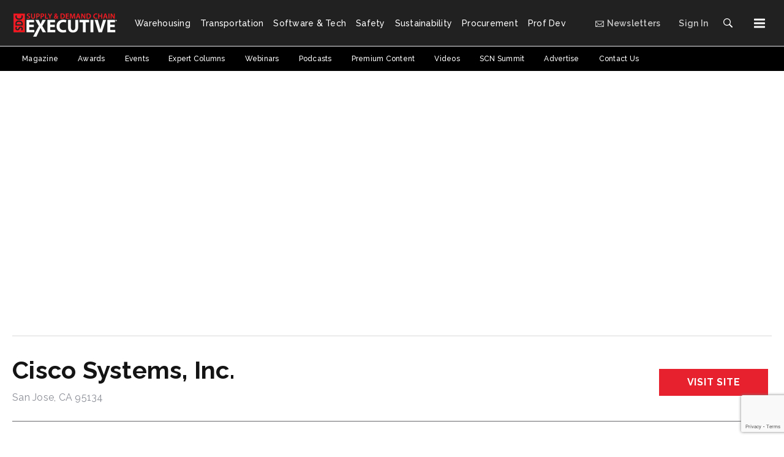

--- FILE ---
content_type: text/html; charset=utf-8
request_url: https://www.google.com/recaptcha/api2/anchor?ar=1&k=6LeY7BYgAAAAACdtaeNHbXRQ27i3GaUE14FEZ4fW&co=aHR0cHM6Ly93d3cuc2RjZXhlYy5jb206NDQz&hl=en&v=TkacYOdEJbdB_JjX802TMer9&size=invisible&anchor-ms=20000&execute-ms=15000&cb=94udlkczznsa
body_size: 46781
content:
<!DOCTYPE HTML><html dir="ltr" lang="en"><head><meta http-equiv="Content-Type" content="text/html; charset=UTF-8">
<meta http-equiv="X-UA-Compatible" content="IE=edge">
<title>reCAPTCHA</title>
<style type="text/css">
/* cyrillic-ext */
@font-face {
  font-family: 'Roboto';
  font-style: normal;
  font-weight: 400;
  src: url(//fonts.gstatic.com/s/roboto/v18/KFOmCnqEu92Fr1Mu72xKKTU1Kvnz.woff2) format('woff2');
  unicode-range: U+0460-052F, U+1C80-1C8A, U+20B4, U+2DE0-2DFF, U+A640-A69F, U+FE2E-FE2F;
}
/* cyrillic */
@font-face {
  font-family: 'Roboto';
  font-style: normal;
  font-weight: 400;
  src: url(//fonts.gstatic.com/s/roboto/v18/KFOmCnqEu92Fr1Mu5mxKKTU1Kvnz.woff2) format('woff2');
  unicode-range: U+0301, U+0400-045F, U+0490-0491, U+04B0-04B1, U+2116;
}
/* greek-ext */
@font-face {
  font-family: 'Roboto';
  font-style: normal;
  font-weight: 400;
  src: url(//fonts.gstatic.com/s/roboto/v18/KFOmCnqEu92Fr1Mu7mxKKTU1Kvnz.woff2) format('woff2');
  unicode-range: U+1F00-1FFF;
}
/* greek */
@font-face {
  font-family: 'Roboto';
  font-style: normal;
  font-weight: 400;
  src: url(//fonts.gstatic.com/s/roboto/v18/KFOmCnqEu92Fr1Mu4WxKKTU1Kvnz.woff2) format('woff2');
  unicode-range: U+0370-0377, U+037A-037F, U+0384-038A, U+038C, U+038E-03A1, U+03A3-03FF;
}
/* vietnamese */
@font-face {
  font-family: 'Roboto';
  font-style: normal;
  font-weight: 400;
  src: url(//fonts.gstatic.com/s/roboto/v18/KFOmCnqEu92Fr1Mu7WxKKTU1Kvnz.woff2) format('woff2');
  unicode-range: U+0102-0103, U+0110-0111, U+0128-0129, U+0168-0169, U+01A0-01A1, U+01AF-01B0, U+0300-0301, U+0303-0304, U+0308-0309, U+0323, U+0329, U+1EA0-1EF9, U+20AB;
}
/* latin-ext */
@font-face {
  font-family: 'Roboto';
  font-style: normal;
  font-weight: 400;
  src: url(//fonts.gstatic.com/s/roboto/v18/KFOmCnqEu92Fr1Mu7GxKKTU1Kvnz.woff2) format('woff2');
  unicode-range: U+0100-02BA, U+02BD-02C5, U+02C7-02CC, U+02CE-02D7, U+02DD-02FF, U+0304, U+0308, U+0329, U+1D00-1DBF, U+1E00-1E9F, U+1EF2-1EFF, U+2020, U+20A0-20AB, U+20AD-20C0, U+2113, U+2C60-2C7F, U+A720-A7FF;
}
/* latin */
@font-face {
  font-family: 'Roboto';
  font-style: normal;
  font-weight: 400;
  src: url(//fonts.gstatic.com/s/roboto/v18/KFOmCnqEu92Fr1Mu4mxKKTU1Kg.woff2) format('woff2');
  unicode-range: U+0000-00FF, U+0131, U+0152-0153, U+02BB-02BC, U+02C6, U+02DA, U+02DC, U+0304, U+0308, U+0329, U+2000-206F, U+20AC, U+2122, U+2191, U+2193, U+2212, U+2215, U+FEFF, U+FFFD;
}
/* cyrillic-ext */
@font-face {
  font-family: 'Roboto';
  font-style: normal;
  font-weight: 500;
  src: url(//fonts.gstatic.com/s/roboto/v18/KFOlCnqEu92Fr1MmEU9fCRc4AMP6lbBP.woff2) format('woff2');
  unicode-range: U+0460-052F, U+1C80-1C8A, U+20B4, U+2DE0-2DFF, U+A640-A69F, U+FE2E-FE2F;
}
/* cyrillic */
@font-face {
  font-family: 'Roboto';
  font-style: normal;
  font-weight: 500;
  src: url(//fonts.gstatic.com/s/roboto/v18/KFOlCnqEu92Fr1MmEU9fABc4AMP6lbBP.woff2) format('woff2');
  unicode-range: U+0301, U+0400-045F, U+0490-0491, U+04B0-04B1, U+2116;
}
/* greek-ext */
@font-face {
  font-family: 'Roboto';
  font-style: normal;
  font-weight: 500;
  src: url(//fonts.gstatic.com/s/roboto/v18/KFOlCnqEu92Fr1MmEU9fCBc4AMP6lbBP.woff2) format('woff2');
  unicode-range: U+1F00-1FFF;
}
/* greek */
@font-face {
  font-family: 'Roboto';
  font-style: normal;
  font-weight: 500;
  src: url(//fonts.gstatic.com/s/roboto/v18/KFOlCnqEu92Fr1MmEU9fBxc4AMP6lbBP.woff2) format('woff2');
  unicode-range: U+0370-0377, U+037A-037F, U+0384-038A, U+038C, U+038E-03A1, U+03A3-03FF;
}
/* vietnamese */
@font-face {
  font-family: 'Roboto';
  font-style: normal;
  font-weight: 500;
  src: url(//fonts.gstatic.com/s/roboto/v18/KFOlCnqEu92Fr1MmEU9fCxc4AMP6lbBP.woff2) format('woff2');
  unicode-range: U+0102-0103, U+0110-0111, U+0128-0129, U+0168-0169, U+01A0-01A1, U+01AF-01B0, U+0300-0301, U+0303-0304, U+0308-0309, U+0323, U+0329, U+1EA0-1EF9, U+20AB;
}
/* latin-ext */
@font-face {
  font-family: 'Roboto';
  font-style: normal;
  font-weight: 500;
  src: url(//fonts.gstatic.com/s/roboto/v18/KFOlCnqEu92Fr1MmEU9fChc4AMP6lbBP.woff2) format('woff2');
  unicode-range: U+0100-02BA, U+02BD-02C5, U+02C7-02CC, U+02CE-02D7, U+02DD-02FF, U+0304, U+0308, U+0329, U+1D00-1DBF, U+1E00-1E9F, U+1EF2-1EFF, U+2020, U+20A0-20AB, U+20AD-20C0, U+2113, U+2C60-2C7F, U+A720-A7FF;
}
/* latin */
@font-face {
  font-family: 'Roboto';
  font-style: normal;
  font-weight: 500;
  src: url(//fonts.gstatic.com/s/roboto/v18/KFOlCnqEu92Fr1MmEU9fBBc4AMP6lQ.woff2) format('woff2');
  unicode-range: U+0000-00FF, U+0131, U+0152-0153, U+02BB-02BC, U+02C6, U+02DA, U+02DC, U+0304, U+0308, U+0329, U+2000-206F, U+20AC, U+2122, U+2191, U+2193, U+2212, U+2215, U+FEFF, U+FFFD;
}
/* cyrillic-ext */
@font-face {
  font-family: 'Roboto';
  font-style: normal;
  font-weight: 900;
  src: url(//fonts.gstatic.com/s/roboto/v18/KFOlCnqEu92Fr1MmYUtfCRc4AMP6lbBP.woff2) format('woff2');
  unicode-range: U+0460-052F, U+1C80-1C8A, U+20B4, U+2DE0-2DFF, U+A640-A69F, U+FE2E-FE2F;
}
/* cyrillic */
@font-face {
  font-family: 'Roboto';
  font-style: normal;
  font-weight: 900;
  src: url(//fonts.gstatic.com/s/roboto/v18/KFOlCnqEu92Fr1MmYUtfABc4AMP6lbBP.woff2) format('woff2');
  unicode-range: U+0301, U+0400-045F, U+0490-0491, U+04B0-04B1, U+2116;
}
/* greek-ext */
@font-face {
  font-family: 'Roboto';
  font-style: normal;
  font-weight: 900;
  src: url(//fonts.gstatic.com/s/roboto/v18/KFOlCnqEu92Fr1MmYUtfCBc4AMP6lbBP.woff2) format('woff2');
  unicode-range: U+1F00-1FFF;
}
/* greek */
@font-face {
  font-family: 'Roboto';
  font-style: normal;
  font-weight: 900;
  src: url(//fonts.gstatic.com/s/roboto/v18/KFOlCnqEu92Fr1MmYUtfBxc4AMP6lbBP.woff2) format('woff2');
  unicode-range: U+0370-0377, U+037A-037F, U+0384-038A, U+038C, U+038E-03A1, U+03A3-03FF;
}
/* vietnamese */
@font-face {
  font-family: 'Roboto';
  font-style: normal;
  font-weight: 900;
  src: url(//fonts.gstatic.com/s/roboto/v18/KFOlCnqEu92Fr1MmYUtfCxc4AMP6lbBP.woff2) format('woff2');
  unicode-range: U+0102-0103, U+0110-0111, U+0128-0129, U+0168-0169, U+01A0-01A1, U+01AF-01B0, U+0300-0301, U+0303-0304, U+0308-0309, U+0323, U+0329, U+1EA0-1EF9, U+20AB;
}
/* latin-ext */
@font-face {
  font-family: 'Roboto';
  font-style: normal;
  font-weight: 900;
  src: url(//fonts.gstatic.com/s/roboto/v18/KFOlCnqEu92Fr1MmYUtfChc4AMP6lbBP.woff2) format('woff2');
  unicode-range: U+0100-02BA, U+02BD-02C5, U+02C7-02CC, U+02CE-02D7, U+02DD-02FF, U+0304, U+0308, U+0329, U+1D00-1DBF, U+1E00-1E9F, U+1EF2-1EFF, U+2020, U+20A0-20AB, U+20AD-20C0, U+2113, U+2C60-2C7F, U+A720-A7FF;
}
/* latin */
@font-face {
  font-family: 'Roboto';
  font-style: normal;
  font-weight: 900;
  src: url(//fonts.gstatic.com/s/roboto/v18/KFOlCnqEu92Fr1MmYUtfBBc4AMP6lQ.woff2) format('woff2');
  unicode-range: U+0000-00FF, U+0131, U+0152-0153, U+02BB-02BC, U+02C6, U+02DA, U+02DC, U+0304, U+0308, U+0329, U+2000-206F, U+20AC, U+2122, U+2191, U+2193, U+2212, U+2215, U+FEFF, U+FFFD;
}

</style>
<link rel="stylesheet" type="text/css" href="https://www.gstatic.com/recaptcha/releases/TkacYOdEJbdB_JjX802TMer9/styles__ltr.css">
<script nonce="dQkG5TnuEAQ_16d19MIi-A" type="text/javascript">window['__recaptcha_api'] = 'https://www.google.com/recaptcha/api2/';</script>
<script type="text/javascript" src="https://www.gstatic.com/recaptcha/releases/TkacYOdEJbdB_JjX802TMer9/recaptcha__en.js" nonce="dQkG5TnuEAQ_16d19MIi-A">
      
    </script></head>
<body><div id="rc-anchor-alert" class="rc-anchor-alert"></div>
<input type="hidden" id="recaptcha-token" value="[base64]">
<script type="text/javascript" nonce="dQkG5TnuEAQ_16d19MIi-A">
      recaptcha.anchor.Main.init("[\x22ainput\x22,[\x22bgdata\x22,\x22\x22,\[base64]/[base64]/e2RvbmU6ZmFsc2UsdmFsdWU6ZVtIKytdfTp7ZG9uZTp0cnVlfX19LGkxPWZ1bmN0aW9uKGUsSCl7SC5ILmxlbmd0aD4xMDQ/[base64]/[base64]/[base64]/[base64]/[base64]/[base64]/[base64]/[base64]/[base64]/RXAoZS5QLGUpOlFVKHRydWUsOCxlKX0sRT1mdW5jdGlvbihlLEgsRixoLEssUCl7aWYoSC5oLmxlbmd0aCl7SC5CSD0oSC5vJiYiOlRRUjpUUVI6IigpLEYpLEgubz10cnVlO3RyeXtLPUguSigpLEguWj1LLEguTz0wLEgudT0wLEgudj1LLFA9T3AoRixIKSxlPWU/[base64]/[base64]/[base64]/[base64]\x22,\[base64]\\u003d\\u003d\x22,\x22w5V/Nh1DwpnDq07ChcOyZcOfwpElwpdaPcOSbsOOwostw5wkbQ/[base64]/[base64]/wrPCj8O3wp8iw7FFblLDv8K/Ojh+wqrCu8OXwonDlMKswplZwpDDn8OGwrI0w4/CqMOhwrLCvcOzfiQFVyXDvMK8A8KccT7Dtgs9DEfCpwlow4PCvAnCtcOWwpIVwpwFdnh1Y8Krw5wvH1VwwoDCuD4qw5DDncOZTxFtwqoEw6nDpsOYFMOYw7XDmmwHw5vDkMObJm3CgsKUw6jCpzoxJUh6w6FjEMKcXBvCpijDpMKwMMKKDsOYwrjDhT/[base64]/DhAA3wrTDvMOjw5wvw6zDt8O7O8OPHhBwwozCuxzDlkM6wovCqw9swqnDvcKEeVwyKMOkBj9XeX7DjsK/[base64]/Cs8OVwonDsHrCtMO1w7TDjU/CnTzClznDgsOId1bDjibDpMOwwp/[base64]/[base64]/CgDvDsMKcwozDgcOQfsKNwpHCkMOOQcKww67Dm8KgdMOAwpQ2McK1wpXCjsOKRsOSFMKoASzDpyUmw5N3wrPCn8KIH8KVw5DDt0pzwr3Cv8KzwoleaC3CocOlQ8K0wo/CgFnDrB8nwqQIwq4uw7RgKTnCs2FOwrrCk8KVcsK+Lm/Cu8KAwrUswrbDi3dAwr1WIwjCtVHChyFuwqNBwrNjw6xxMyHCscK6wrBhZBw/SGpFOwBwaMOSIABVwoBZw6nCtsKuwr9IPTZ/w44YOn5uwpXDq8OuNEvClk5LFMKmaU12e8ONw5vDhMO7w7gEBMKYbUMbHcKiUsOHwpswesKUSX/ChcK6wqPDkMOOA8O1DQTDlsKxw6XCgybDucOEw59Bw4oCwqPCn8KJw6ExDjFKaMKcw5Iow7/[base64]/w7zDg8OZwoXCg0Ycdn9qwq3DnkwwVnQZMQU3W8OmwpTCoDcxwp/DphhCwpx2asKdJ8O1wrPDp8ORcy/DmsKXKXExwpHDmcOpXn0Vw5pxVsO0wojDuMK3wrg7wopww4HChcKRJ8OHPm42PsOrwqIjwrDCscOibsO/wrfDu2jCrMOuV8KTTMK0w5RJw7DDow1Qw7DDusOnw5HDt3/CpsORZsKpCGRJJm4oegY/w7p2YMKGK8Oow5LChsOlw4bDjRbDhMKMIUHCpgHCmMOBwpVqETIrwqBiwoN7w5DCvMO1w6TDtMOKTcOuVSYRwq0dw6UIwpYAwqzDo8KETU/ChsKveT/Cr2jDrBjDh8OQwrLCpsOZVsKtT8OBw4o0M8Oof8Kfw4g1X3nDt2zDlMO8w4zDpmUcJcKMw4EbVyc/ahUUw5nCi3jCpT8uEXzDj1bCnsKIw6nDhMOJw4DCn2BywonDpG7DqcOAw7jDp2RawqpqdcOzw7nCiUQPwpTDqsKDw7hewpfDuivDinjDnlTCssOLwq/DpQzDisKnY8O6HyDCqsOGU8K2GkdrbMOod8OvwonDj8KvccKqwpXDo8KdWMOmw59zw6rDkcKywrA7NTvCj8KlwpZGeMKfZnbDjMKkCijColAOVcOIRUbDuxRLDMOcOcK7dcK1DjRhVBMaw6/DnF8DwpIiIsO6wpbCiMOhw6gcw61kwobCmsOAJMOfw5paawXDkcO6I8Ocwo0vw54DwpfDp8OqwoNIw4nDjMK1w5hFw4XDjcKawonCqsKdw7dWLETDp8OlBcOkwprDiVt2wozDrFdjwq8ww5wFc8K/w60Gw5JNw7DCixhywonChcO8YXvCkzUDMjwqw4F3NsK+fxIew59sw4PDpsO/C8KERsOzQTzDmMKoTSvCvcK9PEplEcOyw4rCuj/[base64]/CsKgamzDrMKvwoZIwo/[base64]/Dr8KfMcKmDMKJCQ3Cg0I/[base64]/DsQTChcKIw4k7VSnCoHtSEU3Cr8KAVGVpw73CpMKmXUx0b8KefnLCm8KubH/[base64]/Dq8O9wqjDkTrCnMO8wqB4w4vCu2IOwoPDuiN7VMOmZlvDqxrCjCvDmDrDiMK/w5kba8KTS8OeAsK1BcONwq/CnMK1w7EZw5B7w4w7D3/[base64]/wqHCi1d+acKHG0hpw4AZwphWCDHDnUpaw7B+wrPCjcKOwrbDhipKYsKdwqzCgMOGO8K9K8Orw7dLwrPCrsOAOsKWQcOzN8OEXhLDqEhaw5TCocOxw5bCmWfCi8KlwroyUFzDhS5UwqVGPEHClCbDpsKmY3loEcKnNsKYwozDjhwiwq3ChGfCoV/CmcO3w543eWnCpsKUax5uwogEwqwvw7jCvsKGTx17wrjCuMKSw7ckVlrDusOHw5XCh2w9w5fDgcKcEDZIS8OFOMOhw53DkBnDhMO0wpHCssKZMsKqQMKnIMO3w4bCgWfDj0B9wp/[base64]/wp7DiDzCmxVcf8Oqw4bDtm7DlsKhHjvCsAhowovDoMOcwqpmwrouQMOiwo7DsMOqJHtjYzPCkygQwpwHwoJtJ8KMw6XDhcO9w5EpwqAmcBw7dBvChMKtE0PCnsOrT8OBVT/CncOMw4PDn8OQbMKSwpQHVlYawpDDvcO6c3jCjcOUw7rChcOVwrI0IcKcbVcoJGFrMsOBecKHMcKJfSjDtUzDlcO+w6EbQR3ClMKYw57DuWYCTMO9woMNw6RDw4lCwqDCjVBVSz/DmxDDiMOVQMOjw5hXwonDvMKowpnDkcOMU1xqRS3DglY/wpjDmQQOHMOWGcKFw4DDn8OzwpnDmMKMwrgwWcOKwrLCoMKKecKxw58kKMKcw6LCjcOgcsKMDCnCvAHDlMOBw6RDZm0efsKNw5zDocOEwpBpw6d/w4EGwo4nwq0Iw4l2LMKYBQMkwqzChsOMwpLCmcKbYSxtwpPCnsOiwqVHUHnCvcOAwr4eZ8K9algML8KZLBdmw5tlC8OfJBd/eMKowrBcC8KWS03Csm9Ewr1zwoTDs8Khw5bChFDCgsKVJMK3woDCqsK1QAfDmcKSwqjCnRPCm0E9w73ClVwZw6FgWR3CtcOFwoXDnEHCo0HCvMK2w55xw6VPwrURwp0sw4DDgW00U8OQYMOAwrvCmRlaw4xEwrg8AMOpwrrCkBnChMKzPsKgZsKyw4DDrW/DgiNuwrTCmMO8w7cCwo9sw5LCsMO9VxnCknVoQhbCrA7DnQXDqhIVODrClMODLBpWw5fDmBjDo8KMWMKbDzRQJsKeGMOJw6/[base64]/Cu2TCncOhw4rCnURNOkzCvMOuw65TasOYwqtpw5rDqgLDmklRwps6wqYqwoTDqnUiw44WaMKrJhIZTTnDq8K4QSXCnMKiwrhHwpIuw4DCo8OWwqVpKMOWw4k6VQ/Dk8Kzw644wqMidsOOwop8EMKgwofCmWzDpnXCjcOnwqFaPVkTw6JcZcKLNEw5wpJNC8Oyw4zDv3llHsKofcKYQMKTCsOMOB/[base64]/CpsOWw5DCiHZcFH4GFgDCscKccyPDrwxkYsO3LsOFwow6woPDv8OfP29db8K7ZMKOZcOow5oawqjDtsOELcKqM8OQw7t1UhRww5U6wptBYCUhG1HDrMKGd0/DmMKawrzCslLDksO4wozCsDkaTVgLw6/Ds8KrNVsDw5lvMj8EIAvDlRAEwq/CqcOpQWJkYE9ewr3ChjTCnUHDkMKaw4jCowZgw7AzwoBEDsKww5LCh1c6wowoDTpGwoY4dsOxAR/DoQwmw7Iaw4/[base64]/[base64]/[base64]/DmsOqEk1Zw6vDvMKuw5YmwrbDrFHCqW/[base64]/[base64]/w5DDpMOwdcK3w57CpSJDN8KgWWrDgV7Cl0Akw413GsOuZ8KrwrjCnD3CnU4JA8Kqw7JNb8OXw57DlsKqwr15cmsiwp7CjsO3PSspc2LCvzIvMMOfacOYekV5w7TCoBrDscKALsOYHsK5ZsOcSsKDAcORwpFvwo5NHBbDrT85NTrCk2/[base64]/DhsO3DzvCjMKLX23CjcKSwoPClFrDggTCsMOlwotpw4vCvcOWODrDvDrCqk/DjcO0wq3DoCbDiXYWw4wRDsOad8Ofw4jDuj3DpjDDhRrDmgttKG0Lwrs2wp7ChhseYsOxCcO7w6VIORcVwrUXWHrDgjPDmcOIw6XDgcK/woEmwqtQw79/[base64]/[base64]/[base64]/DkXnDgBQDwpzDo8OKZcK+w5Y9wqcnwrbCn8KBG1FNNWlzwp7Dk8KMw7QCwo7CpUTCoBElLm/[base64]/CQgRw6V+Yz/Dm8OlO8K6w5UuRsOddkLDlmHCi8K6wrbCnsKmwrJmI8KrYcKuwo7DsMK/[base64]/ODXDp8K3w4FeG8KaRgwaOlRZw5rCm8OzeG3DvDnDlSLDj3vChcKuwpFoCMO7woXCiRrCkMOuUSzDoEhLDQ8UeMKVasKnah/DpS8Ew6oMFDPCu8Kxw5fCrsOOCik/w7TDh2Z3VAHChsK5w67CksOHw6bDpMOTw6LDgsKkw4sNdEXCtMOKM2cTVsK+wpE6wr7DvMOLw7zCuE7CjsKEw6/Cu8KFwq5db8KLNCzDs8O2RsOxH8O+w7PCokkPwqsJwoQ6WMOHOhXDoMOMwr/CtXzDocKMwq3CnsOxVh8rw5HCmcKewrbDl1IFw4tAVcKiwrstCsO5wqNdwphhe1BUIF7DvRhzOlRAw4lhwqnCvMKMwqDDgxdhwqhWwoY/F30KwrzDvMOZWsObX8Kfe8KMZG0+wqAiw4vDgnPDkSLCr0FvO8K/woprDMOfwoR7wqDDpWHCvGY/wqLDtMKcw7DCvMO2IcOOw5XDjMKRw7JQYcKyehUsw4PCm8OkwrzCnHknLiI7DMKYelDCt8OWH3zDqcKvwrbDjMKvw4XCtcKFeMOIw6XDhsOIRMKZfsKAwqcgDUnCoU1TRMKmw7nDrMOrWcKZXcOQw5ljBWXDskvDhQlEfShtdHktHWxWwqQ/w61XwrnDjsKXB8Knw7rDh15UPXsLXcK3Q3/CvsOpw7LCp8Kjb1zDl8O+LlTCl8OaHFfCoGByw5zDtiw2wq/CqC8eYErDtcOEVlw/[base64]/DnHfCosKhchwjw5vDvgfDoMKpY8K8Z8OwaQ3CmVRJWMONdMKvKCjCucOMw6FIHWDDnkIvYMKFw4vCmcOGRMOtZMORCcKfwrbCuVPCoE/DtcK2S8O6w5N8w4fCgjVMXBPDqQXDug1zD24+wpnDjHLDv8OUFR/Dg8KWQsOfD8K6RULDlsK8wqLDvMOxLgHCi2LDkko5w57DssKVw7PDh8KawqptHiPDosKHw6tqEcKWwrzDhwHCuMK7woLClEsta8KJwoxgB8KMwq3DrSUsCkLCo2kww6HDmMKYw5wYeTnCngpew5PCumobAFDDontPc8Oqw6NLHMOASwh7w4jDpcKww6zCnsK5wqLDvy/DnMOPw7LDj2nCjsOEwrDCi8KZw7wFMyXDrcOTw4zDi8OMER0cIGvDncOlw4cfcsOLf8Oiw5ZQd8K/[base64]/CuMOtdsKmw63DsMOFfMOFw45APsKEBkTChjzDlTDCo8ONw47CigpHw5d5JsOBOcO/E8OFBcOfB2jDh8O5wolnDhDDvVpAw6vCsXdlwqhkO0oRw41ww5Mdw5vDg8KbRMKXCykzw7IrSsKBwoHCnsOBWmXCr2g1w7skwp/DsMOABizDhMOiaAbDscKpwqHCjMOkw77CqcOdWcO3M0XDs8KYDMKgwqgWGz3Dj8O0w4gFfMOvw5rDnRAnGcOFdsK/[base64]/XMKFw6dbIsKTwrt4W8KIw6zCjxEZIRbCg8ODQhYKw4d5w57CgcK/B8KxwpJYw7fCjcOwTXhDJ8OJGMOAwqfChkXCgMKkwrTCuMOtFMO2wobDhsKVIifCr8KUK8OUwpUhMhQgBMO+wo9hJ8Oqw5DCijbClsONdDTDuS/DpsKaIcOkw7DDn8Ksw44Yw6oFw6kyw5cFwpXCgXVsw6zDmMO9S2MVw6wHwpt6w6Maw4wfK8KDwqXCmQpEBcKpDsORw4zDg8K5EiHCgX3CocOqFsKbeHLCtsODwrrDt8KaaXzDrAU2wrQrw4PCtHB+wrAWay/Dm8KbAsO+wojCrzgww6INBSPClAbCmxI9EMOVATzDqhvDpEnDu8KhUsO2V1rCisOoWBpVR8KNTBPCrMOCbsK5dMK/wqkbYy3DjsOeC8OMMsK8wqHDncK6wonDvGbCmVw4YsOuYmjDlMKJwoUxwqTCqsK2wqbCvxIhw4YNwqTCqV3DiitOACJCF8OzwpjDmcOgJ8KEZcOvesO1byx8BRloI8KswqtyW3jDisK5w6LCmmsmw4/CgnFONsKMYiLDi8K8w77Du8OEdV98N8KkdGLCuSEew67CvcKDAcO+w5PCvgXCmx7Dg3bDiRzCk8Oew7jDocKaw5JwwoXClkPClMKgJAAsw7U+wqXCocOzwrvCg8KBw5R2wqrCrcKDD2rDoFLCjWxQKcOfZMOCFUJwHzLDtWZkw5x3wojCqlEIwoMKw7J4Lk7DgMKBw5/[base64]/wpd/[base64]/Cp8O6SsK8Dhw6wpPCm8OxN15RwqcKw41UdwzDsMODwocxT8OgwoHDtzRFP8OKwrzDomkJwqNrO8OxdV3Ct1jDjcOkw5lbw63CjMKkwrbCvsKjLEbDj8KNwq0YNcOFw63Dqm9yw4JMNAV9wqtfw6/CnMO+aSkzw7luw7fDhcKRG8Kaw5Rvw44sIcOPwqQlwpDCkhxeBEZowp8Jw57DucKkwo/CgmdrwpNbw6/Dim/DiMOpwrIfbMOPPx7CrkERfl/CpMOPLcK/w6I8b0bCl10kaMO+wqvCqcK1w57CgsKiwo7ChMObKRTCmcKtfcK7wqnClkdeDsOFw7TCvMKlwr3DoBzCosODKQV8TcOHE8KpcCFzcMO7BlvCjsKnUBUdw6sHSkpgw5/CjMOJw4PDjMOvQC5yw6YKwq4kw6PDkzA0wqgBwrfCvcO1b8KBw6nCp3fCtMKqOSAoe8Kow5DChHJCZiTDg3DDnDpQwrXDoMKHQjDDmAUsIsKkwqfDimPDtsOwwr1zwodrKGwuBGJyw7DCg8KVwpBEH37DjyTDlMK/w6jDk3DDvcKtLn3Ck8KdFcOeeMKzwqHDuhPCs8KswpzCqELDu8O8w6HDkMO7w7FDw5kCSMOXQAnCr8KVwoTCj0jCssOtwr7DuwEyJcO8w67DsS/[base64]/[base64]/[base64]/U8KrwqUPJWLCrcKEYT7CohUPegkQXVfCoMKEw4TDpcOxwrXDqgnDvhloYmzCgmEsTsKew4PDlcOjwr3DucOyW8OzcCjDu8K5w6Zaw7sjLsOXbMOrd8O8wrdlCCJKS8KkBsKxwq/[base64]/[base64]/DjcOXKmbCmkU3E2vCgsOrwrMCw7fChgbDsMOlw53Cj8KGY3IKwrRew5ksHcOud8Kbw6LCh8O9wpnCnsOYwrsGXWTCkklENkwdw6U+CMOFw6RJwoxywobDsMKGR8OrIW/CslTDhXLCosOYQWAyw43CtsOlTkTDonNCwqnCusKKw7zDqUo+w7xnXzXCosK6wqlFwqdawrwXwpTDmSvDkMOdVjbDvkVTRzjDhsKow7HCrMKYNWZ7w6LCscOowpc/wpIFw6BnYD/Dg0jDmMKtwqvDqsKfw7oLw5bCn0vCiCVpw5zDi8KheUFaw54+w7XDjDpWb8KEQsK6X8OVc8KzwqPDtEPCscOOw6/Dsk8KMMKgIMO0FGzDlB5+ZcKeZsKEwrvDlHYZWTPDlsKCwqjDhcOwwoY7Dz3DqQTCrF4HGXZrwpVXGMODwrXDssK5wqLDgsONw4fDqsOlNcKWw58kB8KLGToaYUbCp8O6w7ojwrcFwq43csOvwpfDmT5HwqABRHVIw6sRwrdVGcK+b8OFwp/CgMODw7cOw7bCq8Oawo/DncOeZzbDuj7DmBEcVzBgInjCvsOmX8KtcsKILsOxLMOzRcO0LsOvw77DphsXZMK0QEUIw5bCtxjChsO3wp7CsB3Cuxcrw6wuwpXCpmklwpnCnMKbwr3DrkfDuXHDqiDCtl4Dw63CunEQDcKBch/DrMOoLMKqw7bCgTQbV8KEKUfCg0bCvBQlw6U2w7LCqTbDsk/CtXbCnEplcsOUdcOaH8OESF/DhMO0wqwew7nDksOawqHCt8OTwozCpMOJwobDu8O9w6AibhRfEmjCvMK+G39Qwq0lw70wwr/ChxfCqsOBKWDCsy7CsF3DlEhBaDfDtBRUMhcZwoQvw4QCMh3DssOpw6zCrsK2EB9Sw5FdO8KMw6sQwpt8csKjw5/[base64]/CpnHCkCLCvMOLasOsw7R2wqREwrYmw5jCgD3DglpsaT5vYX/CrkvCoyHDrGRsMcOhw7Vpw4nCkgHCk8KxwqfCsMK8YkXDv8Ocwociw7fCvMKJwrFWfcK3BsKrwpPCgcODw4low7NHe8Kswq/Cu8KBIMK1w5NuI8KywqsvGjDDvBrDkcOlVsKpQMOwwrrDuR4neMKvD8ORwqQ9w61Fw7QSw4ZyCMKaZULCmXdZw64iQlNMAmTCsMK8wptNNMKewrnCvcO3w7NYXSNYNMO/[base64]/wrkkA8Ocwqlmw6FBw6XDjFBHPMK3w4sLw4pmwpDCr1Y+EUjCu8OueQgKw47CiMO5wp/CmFPDj8KDKE4BOgkGwrs4woDDjkHCkm1IwrN0cVzCq8KLZcOKV8K4w7rDi8KawpvCui3DsnsKw4fDv8OKwrxBY8OoaVDCjMKlWhrDq2xyw5YQw6EKC1fDpnx0w7nDrcOowr0owqIBwrXChRh2ecOQw4M5wqtlw7cmMgLDl0DDqDwdwqTCvMO9wrnCl1EXw4JwCj/Doy3Dp8KyLMOawq3DlBzCh8OKwqJwwqUvw4QyB1jChgg2CsObw4YJE0LCpcKLwq1vwq4HLMKTKcKBB1AWwphQw4xnw5skwo52w445wq/DkMKMKsOrWcO4w5ZiRMO9ZMKAwqtjwo/CjMOUw5TDjWXDq8OnQVIDVsKWwpfDh8OTFcO5wqnCjT0pw7oSw49RwojDt0PDhMORd8OUZMK9fcOvLsOpLMO2w5vCgnPDsMKTw6HCtmPCs1PCqR/CgxbDpMOwwoUvDMK/EcOAE8Knw7Mhw6pIwpUSw41Iw5sBwrQFBXxnKsKbwqcZw6fCrRZtHy4Fw5zCrUMhwrcHw7E4woDCuMKWw5/CkChvw6oQP8KtJ8OgasKsZsO9F0PCjBdYdgcMwpnCqMOwdcO2NxTDlcKEaMO2wqhfw4XCqDPCr8ORwoXCuj/[base64]/DvsK2w7MIwrnDtURTCcKxFcKJeg4wwooRwo7Du8OUDsK1wpEzw5BbYsKTwoVaWBh7Y8KCCcKrwrXDoMOZA8OxeUvDrlluHnksXVl5wqzCtsO5EMKMGcO/w5nDtGrCsXDClxlIwqZtwrTCu2EAYzZdV8Omejt5w4jCqnHCtcKLw4lawpDCo8K/w5zCiMKOw5sawp3CpnJiw4DCpcKKw7PCucOSw4HDtyEVwq5Dw5fDrMOtwo/Dlk3CsMO4w6lsOAkxO2DDiV9DZhPDnBXDmTlEecK+wrPDv3DCqV1KMMKww7VhLcKNMSrCs8K0wqVcCcONCQ/Cs8OZwpjDn8KWwqLCjALCi3U2FyoHw6fCqMK4HMOIMBJRBsOMw5JSw6TCtsO5worDosKKwr3DqMKuU0LCjQVcwpJWw5rChMKkZF/DvDhAw7R0w53CisO5w7zCu3EBwo/CgUQrwoNKKVnCk8K1wqfCicKJK2JvCHFBw7bDn8K5NAbCoEZ1wrjDvDNJwq/DtsOnOEjCmkHCp3zCmxPCgsKpRsKVwrEABcKHfMO0w4JKeMKJwphfN8Knw4doRifDscK4Q8O/w5dzwpZqOcKBwqPDpMObworChMO5ehtSeF0cwrcXVAvDpWJjwpnCvG8xfUTDhsK+PQQmOX/CrMODw6grw7vDqlPDuCjDnzjCmcKCcWR7alYmFlgrQcKcw4dBBR07DcOKVMO0QcOow5kbZ09rdAQ4wpHChcOlBVsGRG/DlcKmw51hwqrDmC4xw64bX04hUcKsw70SHMK3ZH5vwr7CpMOBwpYDw50ew7MSXsO1w7rCksKHD8OwOj5vwqfCi8Kuw5fDhH/[base64]/WQlPwrt4wqnCoTXCqsKiw6RLJRbClMKWw4DCiSNTC8KTwpbDkG3DlsK6w615w5cIIw7CrcKKw5HDqCPCk8K5SsO9MC1owrTCgD4dfgpHwpRWw7rCjsONwpvDgcOOwrDCqkDCnMKyw7onw4MAw4NQN8KCw5TCiUTCkx7Clh5jA8KcOcKxB2U/w4MRfcOGwogiw4NDeMKBw4wdw6VAccOfwr9ZDMO2TMOVwrkxw69kE8Odw4NiZhFqUCFdw5MaLz/[base64]/[base64]/CisKWa8O3AsKTJFDDoFZjEToSwqN4wrYvd3sAO1Eyw53CqcOLG8Kfw4zDqMO7QcKswqjCvTAcXsKAwp8JwqdQbmjDiiPCpcOHwrfCjsKtwpjDhX9qw53Ds2t/[base64]/U8KyOiQTHsKCwqpNw5LDnMKVw6DCrAhFU8OSw5PDicK5wqNgwpwNcMKvf2nDimjClsKnw4HCg8K2wqYKwqLDhl/CnCHChMKGw5FhFUkbKELCsnHDm1/Cv8K7w5vCjMKRAcO8MMOMwpYVIsKewo9fw4Bawp9YwphnK8O7w4jCoBTCssK8RXoyNMKdwofDmiwJwpxsQMKoHMOxIAvCn3R/MUzCqC9Ew7cDP8KWA8KOw7rDmTfCgXzDnMKNdMOTwozClWDCtHDCn1DCnxhvCMK5wpnCrwUZwo9qw4LCm311EEYrGwdewr/[base64]/DlxwiPUnCm28bw6tcAWzDocKOwrPCny1Gw7M/w77DnMKzw5nCk3nCsMOuwokYwqDCg8OJZMKTCB4Vw6YbRcK6P8K3GD1dYMOrw4zCsEzClQlfw4oecMKew4vCmsKBw6l9cMK0w7LDh1TDjS86QzcAw6EpUT7DscKhwqJGdjIbZwA8w4hSw5AvVcKxEzFHwqdiw6VqUBvDo8Olwq9Kw6nDnVxaUcK4fEdOGcOEw7/Cu8K9EMK/FsKgHcK4w4hMTn1QwoJQHG/[base64]/Dn2dFwrsZMg3Ci8Kzw5VAB8KSWmhnwoo6bcK8wr/[base64]/wqrCgMKEZhJOc8Kuw78cwrvChlVLJ8KGwobCn8KsES18EsO/w4t6w5PCiMK0N27DqB/[base64]/[base64]/CvcK+A0/DnsOGMi3DnMK4w7/Dl8KSR3zDoMK2KsK4w6gdworCjsOjfCHCqyZ+YMKawpHCkwnCuX95R1fDhsOpaHLClGvCjcOhKig/F3rDsB/[base64]/[base64]/DrgjDoGzCvsKbSUjCoSzCnMKvDGkKfwUyU8Ksw6IvwqcgWS/[base64]/w5EQEQ7DjsKbw6/Cg8Ofan/CsAvCgXfCusO6w71ZZATCgcO4wql3woDDqGIgc8O8w4E2dj7Dr3xdw6/CvsOFO8K/QMKbw51DUsOtw6bDisOSw5dAV8K8w5fDtxdgfMKnwr/CqVHCgcKGZnNRSsO6LMKlw552BMKQw5gqZXt4w5c8wphhw6vDkgfDvMK1HVsAwokkw5wDwrYfw5x9FsKMTMOkacKGwpIGw7Y0wqzCvkNVwox5w5HCry/[base64]/dsOHw6XDgn3DsFDCv10IF8OBKcKhw7vDlsOzejHDksOQfn3DjcONMMOZC2QTB8OMwpLDgsO3wqfCuljDtcKKG8KFw5TCrcKsecKpRsKxw5F3TkgIwpfDh1nCj8OkHlDDm1rDqFAjw6PCtwBLLcOYworCrW/DvghPw6lMwp3Cr0DDpEHCj0XCscOMU8OXwpJ8TsObZGbDpsONwpjDl2obYcOVwrrDgy/DjzcfZMOFQmXDqMKvXjjDsxrDjMK2M8Okwop5QnzCsR7DuS17w6DCj1DDrMO6wr0WAjFuQgFHLAg0FMOjw4gNTjXDgcKUw6nClcOUw7zDhzzDksKww5TDs8OCw5kVf2vDn1cZw5fDs8ObFMO8w5bDhxLCoDo+w7MOwoZqQ8O/wqfCjMOwVxcyKnjDrTVNwqvDmsK5w712QyPDj1N9wowuGcOHwp3DhzAkw48tQ8OiwqwtwqIGb31BwoIbDSMhAm7DlsK0w6Rqw7fDj2Q5NsKGTMOHwqBtEQ7CszMDw7obRcOowrIKO0LDhsOZwqYNUFYTwpvChFoRJGUJwpJPfMKefcO/Gn1dRsOOCSXDg3HCumcpHCtiVcOUw4zCqEhvw5UpBUd2wp55YB/CrTLCg8OCQENfZsOiKMOtwroUwpHCl8KvSm5Iw6TCrFlxwp8lP8OAexYENQMGesOzwpjDh8O5w5zCtMK5w5gGwqpcTjPDgsKxUxrCnypJwpx1U8KGw6vCmsK/w4XCk8Opw6QKw4gYw4nCnMOGMcKqwpXCqFlKTjfCo8O9w4puw4xiwpcQwpTDqD8USBFCG1twRMO5CcOnVsKpwqbCusKxb8Okw7ppwqdAw5cbGATCvhIxXSvCjhfDt8Kvw7vCgTdvbMOlw4HCs8K4WsKtw4nCvU8iw5DCvGgLw6g7IsKfJ2/CgUJwZ8OWPcKnK8KQw64VwqpWe8Omw6rDr8KNUGbCm8OPw4DCmcOlw5tRwqp6T0sewpzDukA2MsO/fcKrWcO5wrwpACDCuXYnBHd7w7zCjcKNw7NsEcK0LyleAwE0esOQURI5K8O4TsOuE3oZcsK6w5LCv8OXwqfCmcKQNEjDr8K/wpLCkj4Bw4dkwofDjADDu3nDisOuw5TCqEMKeGxUwqVxIQjCv3TCnGp7JFFsM8KVfMKjwpLDomI/OU/ClcK3wpnDpSbDoMOGw7PCjh50w4dHecOtAQBeMsO3c8OnwrzCvA/[base64]/ClwrDrcO2wqjDvcOVw7jCicKVK8O8w5o1cn5zN3zDhsO4K8OowpV3w7Qiw5TDnMOUw4s2wr/Dm8K1b8OdwppNw7s/[base64]/DumgVem/DvcOEwpNzOX3Dp3dKOkIGwpxqw7nCizZ3YcOBw4V7ZsKaeDkhw5Myd8KLw4Eswq5KHHpBCMOUwr5PZmLDrMKnFsKyw4M+QcOFwqsPVkzDvl/[base64]/[base64]/[base64]/DqsKUw4t9dsK0HmDCngEbw7jDt8KdfMKhwppLIcODwrRlKsKU\x22],null,[\x22conf\x22,null,\x226LeY7BYgAAAAACdtaeNHbXRQ27i3GaUE14FEZ4fW\x22,0,null,null,null,0,[21,125,63,73,95,87,41,43,42,83,102,105,109,121],[7668936,823],0,null,null,null,null,0,null,0,null,700,1,null,0,\[base64]/tzcYADoGZWF6dTZkEg4Iiv2INxgAOgVNZklJNBoZCAMSFR0U8JfjNw7/vqUGGcSdCRmc4owCGQ\\u003d\\u003d\x22,0,0,null,null,1,null,0,1],\x22https://www.sdcexec.com:443\x22,null,[3,1,1],null,null,null,1,3600,[\x22https://www.google.com/intl/en/policies/privacy/\x22,\x22https://www.google.com/intl/en/policies/terms/\x22],\x22+/3nkcxjvL2PP4J8OQGBtACM55bDqMyp3LfVEnrfXE8\\u003d\x22,1,0,null,1,1764589648431,0,0,[91,219,31,21,226],null,[153,43,158,206],\x22RC-atuiZ4aTq-AmwA\x22,null,null,null,null,null,\x220dAFcWeA4r6bOys4DrtyLoRhdJlR2oFGKq1npkqTrFPjIztAOBQcBJNnD3BKZphVY3OCAnSNLlU-rRvwM2qCyTGA_fCtobqPL6Lw\x22,1764672448340]");
    </script></body></html>

--- FILE ---
content_type: text/html; charset=utf-8
request_url: https://www.google.com/recaptcha/api2/aframe
body_size: -249
content:
<!DOCTYPE HTML><html><head><meta http-equiv="content-type" content="text/html; charset=UTF-8"></head><body><script nonce="i2aMhnJ7mg3U7A5P6gN7vw">/** Anti-fraud and anti-abuse applications only. See google.com/recaptcha */ try{var clients={'sodar':'https://pagead2.googlesyndication.com/pagead/sodar?'};window.addEventListener("message",function(a){try{if(a.source===window.parent){var b=JSON.parse(a.data);var c=clients[b['id']];if(c){var d=document.createElement('img');d.src=c+b['params']+'&rc='+(localStorage.getItem("rc::a")?sessionStorage.getItem("rc::b"):"");window.document.body.appendChild(d);sessionStorage.setItem("rc::e",parseInt(sessionStorage.getItem("rc::e")||0)+1);localStorage.setItem("rc::h",'1764586049062');}}}catch(b){}});window.parent.postMessage("_grecaptcha_ready", "*");}catch(b){}</script></body></html>